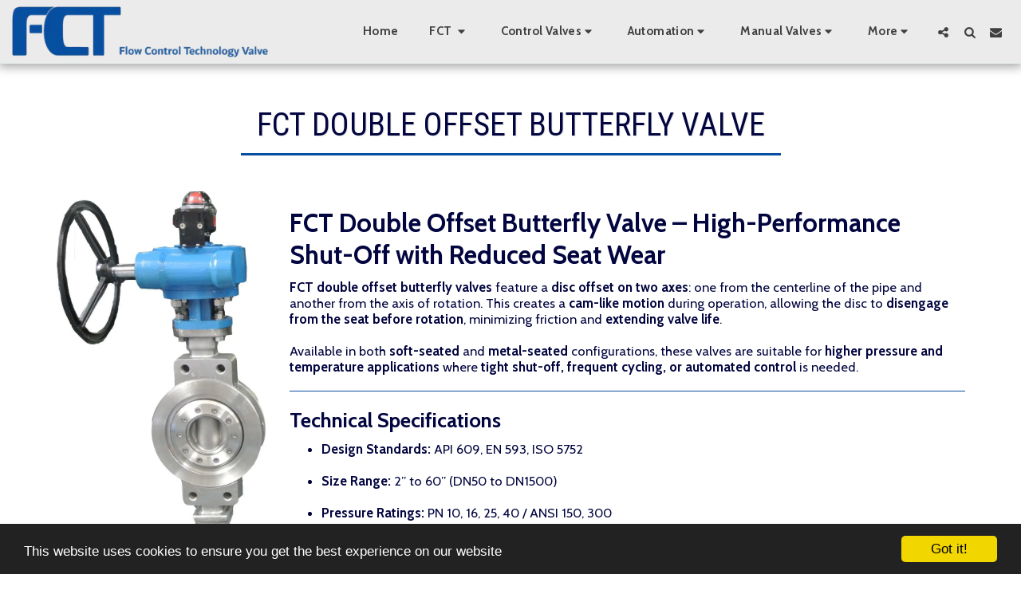

--- FILE ---
content_type: text/plain
request_url: https://www.google-analytics.com/j/collect?v=1&_v=j102&a=1903440200&t=pageview&_s=1&dl=https%3A%2F%2Fwww.fctvalve.com%2Fbutterfly-valves%2Ffct-double-offset-butterfly-valve&ul=en-us%40posix&dt=Double%20offset%20butterfly%20valve%20%7C%20FCT%20Valve&sr=1280x720&vp=1280x720&_u=YEBAAEABAAAAACAAI~&jid=1210676872&gjid=2019118977&cid=546369006.1768378584&tid=UA-159935821-1&_gid=1969742105.1768378584&_r=1&_slc=1&gtm=45He61d0h2n81PX663QRv892786006za200zd892786006&gcd=13l3l3l3l1l1&dma=0&tag_exp=103116026~103200004~104527907~104528500~104684208~104684211~105391253~115616986~115938466~115938468~117041587&z=1537533125
body_size: -450
content:
2,cG-15DQGF0RF5